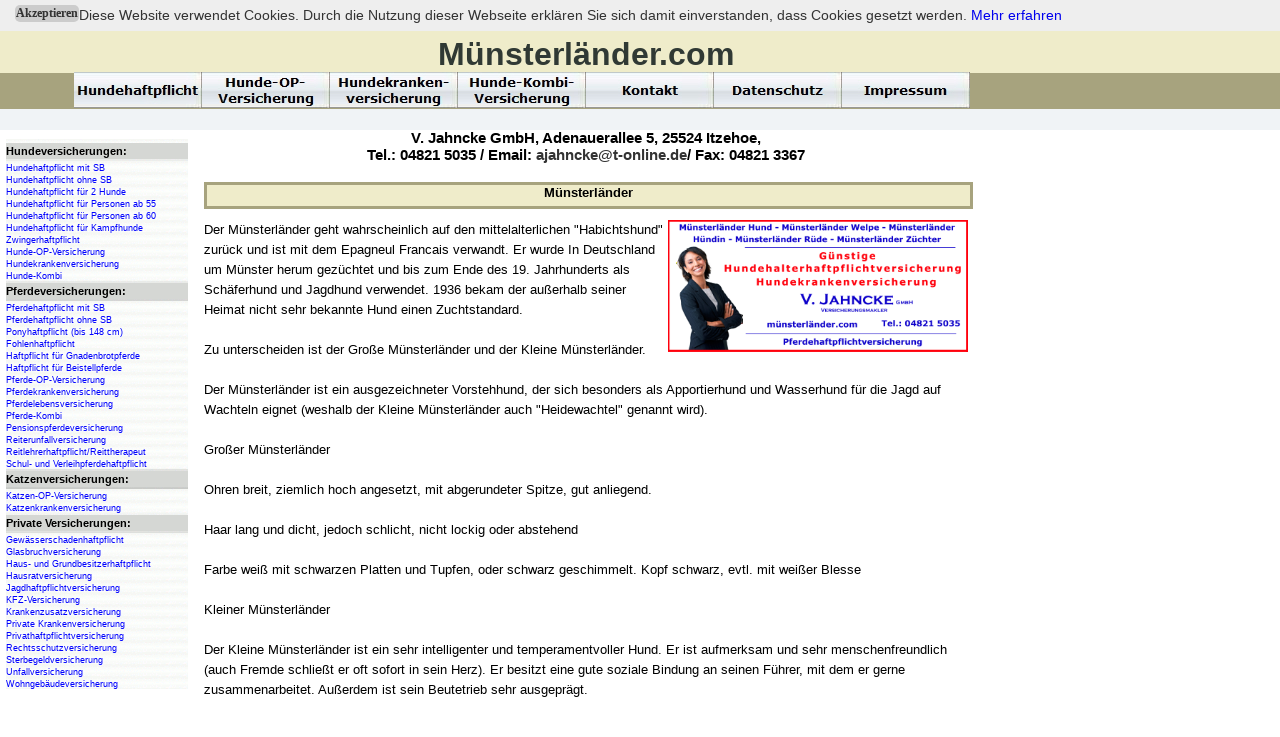

--- FILE ---
content_type: text/html
request_url: http://www.xn--mnsterlnder-r8a91a.com/
body_size: 4443
content:

<!DOCTYPE HTML PUBLIC "-//W3C//DTD HTML 4.01 Transitional//EN" "http://www.w3.org/TR/html4/loose.dtd">
<html>
<head>
<title>Münsterländer - Hundehaftpflicht mit SB ab 41,81 &#8364; Hundehaftpflichtversicherungen ohne SB ab 46,46 &#8364;</title>
<meta http-equiv="Content-Type" content="text/html; charset=ISO-8859-1">
<meta name="Author" content="Marcel Yves Andre Schwardt - Volker Jahncke GmbH">
<meta name="contact_addr" content="Volker Jahncke GmbH, Adenauerallee 5, 25524 Itzehoe, Tel: 04821-5035, Fax: 04821-3367, email: ajahncke@t-online.de, www.münsterländer.com">
<meta name="Copyright" content="Copyright 2011 by Volker Jahncke GmbH">
<meta name="Keywords" content="Münsterländer, Großer Münsterländer, Kleiner Münsterländer, Hundehaftpflicht Münsterländer, Hundeversicherung Münsterländer">
<meta name="Robots" content="index, follow">
<meta name="Language" content="DE, AT, CH">
<meta name="Description" content="Hundehaftpflicht- und Hundehaftpflichtversicherungen.  Hundeversicherung  und Hundeversicherungen für Münsterländer. ">
    <!-- Cookie Banner Script Start -->

    <style>

    #mbmcookie {position: absolute; top: 0; left: 0; right: 0; background: #eee; padding: 5px; font-size: 12px; font-family: verdana;}

    #mbmcookie a.button {cursor: pointer; background: #ccc; padding: 1px 1px; margin-left: 10px; border-radius: 5px; font-weight: bold; float: left;}

    #mbmcookie a.button:hover {background-color: #aaa;}

    #mbmcookie p.cookiemessage {display: block; padding: 0; margin: 0;}

    </style>

    <div id="mbmcookie">

    <a onClick="var d = new Date(); d = new Date(d.getTime() +1000*60*60*24*730); document.cookie = 'mbmcookie=1; expires='+ d.toGMTString() + ';'; document.getElementById('mbmcookie').style.display = 'none';" class="button">Akzeptieren</a>

    <p class="cookiemessage">Diese Website verwendet Cookies. Durch die Nutzung dieser Webseite erkl&auml;ren Sie sich damit einverstanden, dass Cookies gesetzt werden.

    <a href="http://www.hundehaftpflicht.de/datenschutz.html">Mehr erfahren</a></p>

    </div>

    <script>

    a = document.cookie;while(a != ''){while(a.substr(0,1) == ' '){a = a.substr(1,a.length);}cn = a.substring(0,a.indexOf('='));if(a.indexOf(';') != -1){cw = a.substring(a.indexOf('=')+1,a.indexOf(';'));}else{cw = a.substr(a.indexOf('=')+1,a.length);}if(cn == 'mbmcookie'){r = cw;}i = a.indexOf(';')+1;if(i == 0){i = a.length}a = a.substring(i,a.length);}if(r == '1') document.getElementById('mbmcookie').style.display = 'none';

    </script>

    <!-- Cookie Banner Script End -->
<script type="text/javascript" src="./assets/jquery.js">
</script>
<script type="text/javascript" src="./assets/navbars.js">
</script>
<link rel="stylesheet" type="text/css" href="./html/fusion.css">
<link rel="stylesheet" type="text/css" href="./html/style.css">
<link rel="stylesheet" type="text/css" href="./html/site.css">
<style type="text/css" title="NOF_STYLE_SHEET">
<!--
body { margin:0px; width: 1070px; }
div#LayoutLYR { float:left; position:absolute; }
div#LayoutRegion2LYR { position:absolute; top:1149px; left:204px; width:764px; height:50px; z-index:1 }
div#NavigationBar2LYR { position:absolute; top:6px; left:57px; width:654px; height:21px; z-index:1 }
div#Text43LYR { position:absolute; top:130px; left:204px; width:764px; height:36px; z-index:2 }
div#NavigationBar1LYR { position:absolute; top:72px; left:74px; width:896px; height:36px; z-index:3 }
div#Text237LYR { position:absolute; top:24px; left:204px; width:764px; height:39px; z-index:4 }
div#Text244LYR { position:absolute; top:130px; left:6px; width:182px; height:609px; z-index:5 }
div#Text241LYR { position:absolute; top:182px; left:204px; width:764px; height:22px; z-index:6 }
div#Text240LYR { position:absolute; top:220px; left:204px; width:764px; height:802px; z-index:7 }
div#Tabelle1LYR { position:absolute; top:1037px; left:204px; width:762px; height:112px; z-index:8 }
-->
</style>

<script type="text/javascript" src="./index_nof.js">
</script>
</head>
<body>
  <center>
  <div id="LayoutLYR">
    <div id="Text241LYR" class="TextObject Tabelle">
      <h1 class="Tabellemittig" style="margin-bottom: 0px;">Münsterländer</h1>
    </div>
    <div id="Text240LYR" class="TextObject">
      <p class="Verdana10" style="text-align: left;"><img id="Bild1" height="132" width="300" src="./assets/images/autogen/Muensterlaender.png" vspace="0" hspace="0" align="right" border="0" alt="Muensterlaender" title="Muensterlaender">Der Münsterländer geht wahrscheinlich auf den mittelalterlichen &quot;Habichtshund&quot; zurück und ist mit dem Epagneul Francais verwandt. Er wurde In Deutschland um Münster herum gezüchtet und bis zum Ende des 19. Jahrhunderts als Schäferhund und Jagdhund verwendet. 1936 bekam der außerhalb seiner Heimat nicht sehr bekannte Hund einen Zuchtstandard.<br><br>Zu unterscheiden ist der Große Münsterländer und der Kleine Münsterländer.<br><br>Der Münsterländer ist ein ausgezeichneter Vorstehhund, der sich besonders als Apportierhund und Wasserhund für die Jagd auf Wachteln eignet (weshalb der Kleine Münsterländer auch &quot;Heidewachtel&quot; genannt wird).<br><br>Großer Münsterländer<br><br>Ohren breit, ziemlich hoch angesetzt, mit abgerundeter Spitze, gut anliegend. <br><br>Haar lang und dicht, jedoch schlicht, nicht lockig oder abstehend <br><br>Farbe weiß mit schwarzen Platten und Tupfen, oder schwarz geschimmelt. Kopf schwarz, evtl. mit weißer Blesse <br><br>Kleiner Münsterländer<br><br>Der Kleine Münsterländer ist ein sehr intelligenter und temperamentvoller Hund. Er ist aufmerksam und sehr menschenfreundlich (auch Fremde schließt er oft sofort in sein Herz). Er besitzt eine gute soziale Bindung an seinen Führer, mit dem er gerne zusammenarbeitet. Außerdem ist sein Beutetrieb sehr ausgeprägt.<br><br>Haut: Straffe Haut ohne Faltenbildung.<br><br>Haar: Dichtes, mittellanges, glattes bis leicht gewelltes, fest anliegendes Haar, das wasserabweisend sein sollte. Vorderläufe mit &quot;Federn&quot; (längere Haare), obere Hälfte der Hinterläufe behost (längere Haare), flach getragene Rute mit langer Fahne.<br><br>Haarfarbe: Braun-weiß (Beine ohne Punkte) und Braunschimmel (Punkte vor allem an den Beinen). Grundfarbe weiß mit braunen Tupfen oder Platten oder braunem Mantel. Blesse und lohfarbene Abzeichen an Fang und Auge sind gestattet.</p>
      <table width="382" border="0" cellspacing="0" cellpadding="0" align="right">
        <tr>
          <td class="TextObject Tabelle" style="width: 382px;">
            <p class="Tabellemittig" style="margin-bottom: 0px;"><a class="Linkmittig" href="http://www.hundehaftpflicht.de/hundehaftpflicht.html" title="Hundehaftpflicht ohne Selbstbeteiligung">Hundehaftpflicht <br>ohne Selbstbeteiligung 46,46 &#8364;</a></p>
          </td>
        </tr>
      </table>
      <table width="382" border="0" cellspacing="0" cellpadding="0" align="left">
        <tr>
          <td class="TextObject Tabelle" style="width: 382px;">
            <p class="Tabellemittig" style="margin-bottom: 0px;"><a class="Linkmittig" href="http://www.hundehaftpflicht.de/hundehaftpflicht_mit_sb.html" title="Hundehaftpflicht mit Selbstbeteiligung">Hundehaftpflicht <br>mit Selbstbeteiligung 41,81 &#8364;</a></p>
          </td>
        </tr>
      </table>
    </div>
    <div id="Tabelle1LYR">
      <table id="Tabelle1" border="0" cellspacing="0" cellpadding="0" width="100%" style="height: 9px;">
        <tr style="height: 112px;">
          <td width="254" id="Zelle1">
            <p style="margin-bottom: 0px;"><img id="Bild2" height="112" width="254" src="./assets/images/autogen/Muensterlaender-Hunde.png" vspace="0" hspace="0" align="top" border="0" alt="Muensterlaender-Hunde" title="Muensterlaender-Hunde"></p>
          </td>
          <td width="254" id="Zelle2">
            <p style="margin-bottom: 0px;"><img id="Bild3" height="112" width="254" src="./assets/images/autogen/Siberian-Husky.png" vspace="0" hspace="0" align="top" border="0" alt="Siberian-Husky" title="Siberian-Husky"></p>
          </td>
          <td width="254" id="Zelle3">
            <p style="margin-bottom: 0px;"><img id="Bild4" height="112" width="254" src="./assets/images/autogen/Siberian-Huskys.png" vspace="0" hspace="0" align="top" border="0" alt="Siberian-Huskys" title="Siberian-Huskys"></p>
          </td>
        </tr>
      </table>
    </div>
    <div id="LayoutRegion2LYR" style="background-repeat: repeat-x;">
      <div id="NavigationBar2LYR" style="z-index: 1000">
        <ul id="NavigationBar2" style="text-align: right; z-index: 1000; display: none;">
          <li id="Navigationsschaltflaeche1"><a href="http://www.hundehaftpflicht.de" title="Hundehaftpflicht">Hundehaftpflicht</a></li>
          <li id="Navigationsschaltflaeche2"><a href="http://www.hundekrankenversicherung.de/hunde-op-versicherung.html" title="Hunde-OP">Hunde-OP</a></li>
          <li id="Navigationsschaltflaeche3"><a href="http://www.hundekrankenversicherung.de" title="Hundekranken">Hundekranken</a></li>
          <li id="Navigationsschaltflaeche4"><a href="http://www.hundekrankenversicherung.de/hunde-kombi.html" title="Hunde-Kombi">Hunde-Kombi</a></li>
          <li id="Navigationsschaltflaeche5"><a href="http://www.hundehaftpflicht.de/kontakt.php" title="Kontakt">Kontakt</a></li>
          <li id="Navigationsschaltflaeche6"><a href="http://www.hundehaftpflicht.de/impressum.html" title="Impressum">Impressum</a></li>
        </ul>
      </div>
    </div>
    <div id="Text43LYR" class="TextObject" style="text-decoration: none ; border-left-style: none; border-top-style: none; border-right-style: none; border-bottom-style: none;">
      <h2 class="Firmierung" style="text-align: center; margin-bottom: 0px;"><b><span style="font-family: Verdana,Tahoma,Arial,Helvetica,Sans-serif; font-size: 11pt; font-weight: bold;">V. Jahncke GmbH, Adenauerallee 5, 25524 Itzehoe,<br>Tel.: 04821 5035 / Email: <a class="Firmierung" href="mailto:ajahncke@t-online.de"><b><span style="font-family: Verdana,Tahoma,Arial,Helvetica,Sans-serif; color: rgb(51,51,51); font-weight: bold;">ajahncke@t-online.de</span></b></a>/ Fax: 04821 3367 </span></b></h2>
    </div>
    <div id="NavigationBar1LYR" style="z-index: 1000">
      <ul id="NavigationBar1" style="z-index: 1000; display: none;">
        <li id="Navigationsschaltflaeche7"><a href="http://www.hundehaftpflicht.de" title="Hundehaftpflicht">Hundehaftpflicht</a></li>
        <li id="Navigationsschaltflaeche8"><a href="http://www.hundekrankenversicherung.de/hunde-op-versicherung.html" title="Hunde-OP-
Versicherung">Hunde-OP-
Versicherung</a></li>
        <li id="Navigationsschaltflaeche9"><a href="http://www.hundekrankenversicherung.de" title="Hundekranken-
versicherung">Hundekranken-
versicherung</a></li>
        <li id="Navigationsschaltflaeche10"><a href="http://www.hundekrankenversicherung.de/hunde-kombi.html" title="Hunde-Kombi-
Versicherung">Hunde-Kombi-
Versicherung</a></li>
        <li id="Navigationsschaltflaeche11"><a href="http://www.hundehaftpflicht.de/kontakt.php" title="Kontakt">Kontakt</a></li>
        <li id="Navigationsschaltflaeche12"><a href="http://www.hundehaftpflicht.de/datenschutz.html" title="Datenschutz">Datenschutz</a></li>
        <li id="Navigationsschaltflaeche13"><a href="http://www.hundehaftpflicht.de/impressum.html" title="Impressum">Impressum</a></li>
      </ul>
    </div>
    <div id="Text237LYR" class="TextObject">
      <p class="Logo" style="text-align: center; margin-top: 6pt; margin-bottom: 6pt;"><span style="font-family: Verdana,Tahoma,Arial,Helvetica,Sans-serif; font-size: 24pt; color: rgb(48,57,52);">Münsterländer.com</span></p>
    </div>
    <div id="Text244LYR" class="TextObject">
      <ul class="Linkleiste">
        <p class="LinkleisteTitel">Hundeversicherungen:</p>
        <li class="Linkleiste"><span class="Verdana8fett"></span><a class="Linkleiste" href="http://www.hundehaftpflicht.de/hundehaftpflicht_mit_sb.html" title="Hundehaftpflicht mit SB">Hundehaftpflicht mit SB</a></li>
        <li class="Linkleiste"><a class="Linkleiste" href="http://www.hundehaftpflicht.de/hundehaftpflicht.html" title="Hundehaftpflicht ohne SB">Hundehaftpflicht ohne SB</a></li>
        <li class="Linkleiste"><a class="Linkleiste" href="http://www.hundehaftpflicht.de/hundehaftpflicht_fur_2_hunde.html" title="Hundehaftpflicht für 2 Hunde">Hundehaftpflicht für 2 Hunde</a></li>
        <li class="Linkleiste"><a class="Linkleiste" href="http://www.hundehaftpflicht.de/hundehaftpflicht-fur-personen-ab-55.html" title="Hundehaftpflicht für Personen ab 55">Hundehaftpflicht für Personen ab 55</a></li>
        <li class="Linkleiste"><a class="Linkleiste" href="http://www.hundehaftpflicht.de/hundehaftpflichtversicherung_fur_senioren.html" title="Hundehaftpflicht für Personen ab 60">Hundehaftpflicht für Personen ab 60</a></li>
        <li class="Linkleiste"><a class="Linkleiste" href="http://www.hundehaftpflicht.de/hundehaftpflicht_fur_kampfhunde.html" title="Hundehaftpflicht für Kampfhunde">Hundehaftpflicht für Kampfhunde</a></li>
        <li class="Linkleiste"><a class="Linkleiste" href="http://www.hundehaftpflicht.de/zwingerhaftpflichtversicherung.html" title="Zwingerhaftpflicht">Zwingerhaftpflicht</a></li>
        <li class="Linkleiste"><a class="Linkleiste" href="http://www.hundekrankenversicherung.de/hunde-op-versicherung.html" title="Hunde-OP-Versicherung">Hunde-OP-Versicherung</a></li>
        <li class="Linkleiste"><a class="Linkleiste" href="http://www.hundekrankenversicherung.de" title="Hundekrankenversicherung">Hundekrankenversicherung</a></li>
        <li class="Linkleiste"><a class="Linkleiste" href="http://www.hundekrankenversicherung.de/hunde-kombi.html" title="Hunde-Kombi">Hunde-Kombi</a></li>
        <p class="LinkleisteTitel">Pferdeversicherungen:</p>
        <li class="Linkleiste"><a class="Linkleiste" href="http://www.pferdehaftpflicht.de/pferdehaftpflicht_mit_selbstbeteiligung.html" title="Pferdehaftpflicht mit SB">Pferdehaftpflicht mit SB</a></li>
        <li class="Linkleiste"><a class="Linkleiste" href="http://www.pferdehaftpflicht.de/pferdehaftpflicht.html" title="Pferdehaftpflicht ohne SB">Pferdehaftpflicht ohne SB</a></li>
        <li class="Linkleiste"><a class="Linkleiste" href="http://www.pferdehaftpflicht.de/pferdehaftpflicht_bis148_cm_stockmass.html" title="Ponyhaftpflicht (bis 148 cm)">Ponyhaftpflicht (bis 148 cm)</a></li>
        <li class="Linkleiste"><a class="Linkleiste" href="http://www.pferdehaftpflicht.de/fohlenversicherung.html" title="Fohlenhaftpflicht">Fohlenhaftpflicht</a></li>
        <li class="Linkleiste"><a class="Linkleiste" href="http://www.pferdehaftpflicht.de/gnadenbrotpferdeversicherung.html" title="Haftpflicht für Gnadenbrotpferde">Haftpflicht für Gnadenbrotpferde</a></li>
        <li class="Linkleiste"><a class="Linkleiste" href="http://www.pferdehaftpflicht.de/pferdehaftpflicht_fur_beistellpferde.html" title="Haftpflicht für Beistellpferde">Haftpflicht für Beistellpferde</a></li>
        <li class="Linkleiste"><a class="Linkleiste" href="http://www.pferdekrankenversicherung.de/pferde-op-versicherung.html" title="Pferde-OP-Versicherung">Pferde-OP-Versicherung</a></li>
        <li class="Linkleiste"><a class="Linkleiste" href="http://www.pferdekrankenversicherung.de/pferdekrankenversicherung.html" title="Pferdekrankenversicherung">Pferdekrankenversicherung</a></li>
        <li class="Linkleiste"><a class="Linkleiste" href="http://www.pferdelebensversicherung.de/" title="Pferdelebensversicherung">Pferdelebensversicherung</a></li>
        <li class="Linkleiste"><a class="Linkleiste" href="http://www.pferdekrankenversicherung.de/pferde-kombi.html" title="Pferde-Kombi">Pferde-Kombi</a></li>
        <li class="Linkleiste"><a class="Linkleiste" href="http://www.pferdehaftpflicht.de/pensionspferdeversicherung.html" title="Pensionspferdeversicherung">Pensionspferdeversicherung</a></li>
        <li class="Linkleiste"><a class="Linkleiste" href="http://www.reiterunfallversicherung.com/" title="Reiterunfallversicherung">Reiterunfallversicherung</a></li>
        <li class="Linkleiste"><a class="Linkleiste" href="http://www.pferdehaftpflicht.de/reitlehrerhaftpflicht.html" title="Reitlehrerhaftpflicht / Reittherapeut">Reitlehrerhaftpflicht/Reittherapeut</a></li>
        <li class="Linkleiste"><a class="Linkleiste" href="http://www.pferdehaftpflicht.de/schulpferdeversicherung.html" title="Reitlehrerhaftpflicht / Reittherapeut">Schul- und Verleihpferdehaftpflicht</a></li>
        <p class="LinkleisteTitel">Katzenversicherungen:</p>
        <li class="Linkleiste"><a class="Linkleiste" href="http://www.katzenkrankenversicherung.de/katzen-op-versicherung.html" title="Katzen-OP-Versicherung">Katzen-OP-Versicherung</a></li>
        <li class="Linkleiste"><a class="Linkleiste" href="http://www.katzenkrankenversicherung.de/katzenkrankenversicherung.html" title="Katzenkrankenversicherung">Katzenkrankenversicherung</a></li>
        <p class="LinkleisteTitel">Private Versicherungen:</p>
        <li class="Linkleiste"><a class="Linkleiste" href="http://www.preisgünstiger-versichern.de/gewasserschadenhaftpflicht.html" title="Gewässerschadenhaftpflicht">Gewässerschadenhaftpflicht</a></li>
        <li class="Linkleiste"><a class="Linkleiste" href="http://www.preisgünstiger-versichern.de/glasbruchversicherung.html" title="Glasbruchversicherung">Glasbruchversicherung</a></li>
        <li class="Linkleiste"><a class="Linkleiste" href="http://www.preisgünstiger-versichern.de/haus-%20und%20grundbesitzerhaftpflicht.html" title="Haus- und Grundbesitzerhaftpflicht">Haus- und Grundbesitzerhaftpflicht</a></li>
        <li class="Linkleiste"><a class="Linkleiste" href="http://www.preisgünstiger-versichern.de/hausratversicherung.html" title="Hausratversicherung">Hausratversicherung</a></li>
        <li class="Linkleiste"><a class="Linkleiste" href="http://www.jagdhaftpflichtversicherung.de" title="Jagdhaftpflichtversicherung">Jagdhaftpflichtversicherung</a></li>
        <li class="Linkleiste"><a class="Linkleiste" href="http://www.preisgünstiger-versichern.de/kfz-versicherung.html" title="KFZ-Versicherung">KFZ-Versicherung</a></li>
        <li class="Linkleiste"><a class="Linkleiste" href="http://www.preisgünstiger-versichern.de/krankenzusatzversicherung.html" title="Krankenzusatzversicherung">Krankenzusatzversicherung</a></li>
        <li class="Linkleiste"><a class="Linkleiste" href="http://www.preisgünstiger-versichern.de/private%20krankenversicherung.html" title="Private Krankenversicherung">Private Krankenversicherung</a></li>
        <li class="Linkleiste"><a class="Linkleiste" href="http://www.privathaftpflichtversicherungen.org" title="Privathaftpflichtversicherung">Privathaftpflichtversicherung</a></li>
        <li class="Linkleiste"><a class="Linkleiste" href="http://www.preisgünstiger-versichern.de/rechtsschutzversicherung.html" title="Rechtsschutzversicherung">Rechtsschutzversicherung</a></li>
        <li class="Linkleiste"><a class="Linkleiste" href="http://www.preisgünstiger-versichern.de/sterbegeldversicherung.html" title="Sterbegeldversicherung">Sterbegeldversicherung</a></li>
        <li class="Linkleiste"><a class="Linkleiste" href="http://www.preisgünstiger-versichern.de/unfallversicherung.html" title="Unfallversicherung">Unfallversicherung</a></li>
        <li class="Linkleiste" style="margin-bottom: 0px;"><a class="Linkleiste" href="http://www.preisgünstiger-versichern.de/wohngebaudeversicherung.html" title="Wohngebäudeversicherung">Wohngebäudeversicherung</a></li>
      </ul>
    </div>
  </div>
</body>
</html>
</center>
 

--- FILE ---
content_type: text/css
request_url: http://www.xn--mnsterlnder-r8a91a.com/html/style.css
body_size: 519
content:
/* Text */
BODY {	background-image : url( "../assets/images/Background.gif" );
	background-repeat : repeat-x;
	font-family : Arial;
	font-size : 14px;
	color : rgb(51,51,51)}

.nof_BroadcastTanBanners1-Default{
font-family:Verdana; font-size:24pt; color:rgb(48,57,52) 
}

.nof_BroadcastTanNavbar4-Regular{
font-family:Verdana; font-size:13px; color:rgb(0,0,0) ;
	font-style : normal;
	font-weight : bold
}

.nof_BroadcastTanNavbar5-Rollover{
font-family:Verdana; font-size:13px; color:rgb(0,0,0) ;
	font-style : normal;
	font-weight : bold
}

.nof_BroadcastTanNavbar6-Highlighted{
font-family:Verdana; font-size:13px; color:rgb(0,0,0) ;
	font-style : normal;
	font-weight : bold
}

.nof_BroadcastTanNavbar7-HighlightedRollover{
font-family:Verdana; font-size:13px; color:rgb(0,0,0) ;
	font-style : normal;
	font-weight : bold
}

.nof_BroadcastTanNavbar9-Regular{
font-family:verdana; font-size:8pt; color:rgb(0,0,0) ;
	font-style : normal;
	font-weight : bold
}

.nof_BroadcastTanNavbar10-Rollover{
font-family:verdana; font-size:8pt; color:rgb(0,0,0) ;
	font-style : normal;
	font-weight : bold
}

.nof_BroadcastTanNavbar11-Highlighted{
font-family:verdana; font-size:8pt; color:rgb(0,0,0) ;
	font-style : normal;
	font-weight : bold
}

.nof_BroadcastTanNavbar12-HighlightedRollover{
font-family:verdana; font-size:8pt; color:rgb(0,0,0) ;
	font-style : normal;
	font-weight : bold
}


P {
	font-family: Arial,                                                     Helvetica,                                                     Geneva,                                                     Sans-serif;
	font-size : 14px;
	color : rgb(51,51,51);
	line-height : 1.5em
}

.TextObject{
	font-family: Arial,                                                     Helvetica,                                                     Geneva,                                                     Sans-serif;
	font-size : 14px;
	color : rgb(51,51,51)
}

.TextNavBar{
	font-family: Arial,                                                     Helvetica,                                                     Geneva,                                                     Sans-serif;
	font-size : 14px;
	color : #000000
}

H1 {
	font-family: Verdana;
	font-size : 14pt;
	font-weight : bold;
	color : rgb(51,51,51)}

H2 {
	font-family: Verdana;
	font-weight : bold;
	font-size : 12pt;
	color : rgb(51,51,51)
}

H3 {
	font-family: Georgia;
	font-weight : lighter
}



UL {
	font-family: Arial,                                                   Helvetica,                                                   Geneva,                                                   Sans-serif;
	font-size : 14px
}

OL {
	font-family: Arial,                                                   Helvetica,                                                   Geneva,                                                   Sans-serif;
	font-size : 14px
}

A {
	text-decoration: none 
}

A:active {
	text-decoration: none 
}

A:link {
	text-decoration: none 
}

A:visited {
	text-decoration: none 
}

--- FILE ---
content_type: text/css
request_url: http://www.xn--mnsterlnder-r8a91a.com/html/site.css
body_size: 596
content:
/* CSS-Definitionsdatei, die Site-übergreifende Stylesheets enthält */

.Linkmittig{
	font-family: Verdana, Tahoma, Arial, Helvetica, Sans-serif;
 	font-size: 10pt;
 	color: rgb(0,0,0);
 	font-weight: bold;
 	text-decoration: none ;
 	text-align: center
}

.Firmierung{
	font-family: Verdana, Tahoma, Arial, Helvetica, Sans-serif;
 	font-size: 11pt;
 	color: rgb(0,0,0);
 	font-weight: bold;
 	text-decoration: none ;
 	text-align: center
}

.Linkleiste{
	font-family: Verdana, Tahoma, Arial, Helvetica, Sans-serif;
 	font-size: 7pt;
 	color: rgb(0,0,255);
 	font-weight: normal;
 	font-style: normal;
 	text-decoration: none ;
 	list-style-type: none;
 	list-style-image: none;
 	text-align: left;
 	background-image: url( "../assets/images/Linkleiste.gif" );
 	margin-left: 0px;
 	padding-left: 0px;
 	border-left-style: none;
 	padding-top: 2px;
 	border-top-style: none;
 	padding-right: 0px;
 	border-right-style: none;
 	border-bottom-style: none
}

.Linkleiste:hover {
	font-family: Verdana, Tahoma, Arial, Helvetica, Sans-serif;
 	font-size: 7pt;
 	color: rgb(0,0,128);
 	font-weight: bold;
 	text-decoration: none ;
 	text-align: left;
 	background-image: url( "../assets/images/Linkleiste.gif" );
 	margin-left: 0px
}

.Nachricht{
	font-family: Verdana, Tahoma, Arial, Helvetica, Sans-serif;
 	font-size: 10pt;
 	font-weight: bold;
 	overflow: hidden
}

.Tabelle{
	color: rgb(0,0,0);
 	text-decoration: none ;
 	background-color: rgb(239,236,202);
 	border: 2pt solid rgb(167,163,126)
}

.Tabellemittig{
	font-family: Verdana, Tahoma, Arial, Helvetica, Sans-serif;
 	font-size: 10pt;
 	color: rgb(0,0,0);
 	font-weight: bold;
 	text-decoration: none ;
 	text-align: center
}

.Logo{
	font-family: Verdana, Tahoma, Arial, Helvetica, Sans-serif;
 	font-size: 22pt;
 	color: rgb(0,0,0);
 	font-weight: bold;
 	text-align: center
}

.LinkleisteTitel{
	font-family: Verdana, Tahoma, Arial, Helvetica, Sans-serif;
 	font-size: 8pt;
 	color: rgb(0,0,0);
 	font-weight: bold;
 	text-align: left;
 	background-image: url( "../assets/images/LinkleisteTitel.gif" );
 	margin-left: 0px;
 	border-left-style: none;
 	margin-top: 2px;
 	border-top-style: none;
 	border-right-style: none;
 	margin-bottom: 2px;
 	border-bottom-style: none
}

.verdana11{
	font-family: Verdana, Tahoma, Arial, Helvetica, Sans-serif;
 	font-size: 11pt;
 	color: rgb(0,0,0);
 	font-weight: normal;
 	font-style: normal
}

.Verdana10{
	font-family: Verdana,  Tahoma,  Arial,  Helvetica,  Sans-serif;
 	font-size: 10pt;
 	color: rgb(0,0,0);
 	font-weight: normal;
 	font-style: normal;
 	text-align: left
}

.Verdana12fett{
	font-family: Verdana, Tahoma, Arial, Helvetica, Sans-serif;
 	font-size: 12pt;
 	color: rgb(0,0,0);
 	font-weight: bold
}

.verdana10fett{
	font-family: Verdana, Tahoma, Arial, Helvetica, Sans-serif;
 	font-size: 10pt;
 	color: rgb(0,0,0);
 	font-weight: bold
}

--- FILE ---
content_type: application/javascript
request_url: http://www.xn--mnsterlnder-r8a91a.com/index_nof.js
body_size: 554
content:
// Begin Navigation Bars
var ButtonsImageMapping = [];
ButtonsImageMapping["NavigationBar2"] = {
	"Navigationsschaltflaeche1" : { image: "./assets/images/autogen/Hundehaftpflicht_Ns_Regular.gif", rollover: "./assets/images/autogen/Hundehaftpflicht_NRs_RegularOver.gif", w: 109, h: 21 },
	"Navigationsschaltflaeche2" : { image: "./assets/images/autogen/Hunde-OP_Ns_Regular.gif", rollover: "./assets/images/autogen/Hunde-OP_NRs_RegularOver.gif", w: 109, h: 21 },
	"Navigationsschaltflaeche3" : { image: "./assets/images/autogen/Hundekranken_Ns_Regular.gif", rollover: "./assets/images/autogen/Hundekranken_NRs_RegularOver.gif", w: 109, h: 21 },
	"Navigationsschaltflaeche4" : { image: "./assets/images/autogen/Hunde-Kombi_Ns_Regular.gif", rollover: "./assets/images/autogen/Hunde-Kombi_NRs_RegularOver.gif", w: 109, h: 21 },
	"Navigationsschaltflaeche5" : { image: "./assets/images/autogen/Kontakt_Ns_Regular.gif", rollover: "./assets/images/autogen/Kontakt_NRs_RegularOver.gif", w: 109, h: 21 },
	"Navigationsschaltflaeche6" : { image: "./assets/images/autogen/Impressum_Ns_Regular.gif", rollover: "./assets/images/autogen/Impressum_NRs_RegularOver.gif", w: 109, h: 21 }
};

$(document).ready(function(){
	$.fn.nofNavBarOptions({ navBarId: "NavigationBar2", rollover: true, autoClose: false });
	$("#NavigationBar2").nofNavBar({isMain: true, orientation: "horizontal" });
	$("#NavigationBar2 ul").hide();
});


ButtonsImageMapping["NavigationBar1"] = {
	"Navigationsschaltflaeche7" : { image: "./assets/images/autogen/Hundehaftpflicht_Np_Regular.jpg", rollover: "./assets/images/autogen/Hundehaftpflicht_NRp_RegularOver.jpg", w: 128, h: 36 },
	"Navigationsschaltflaeche8" : { image: "./assets/images/autogen/Hunde-OP---Versicherung_Np_Regular.jpg", rollover: "./assets/images/autogen/Hunde-OP---Versicherung_NRp_RegularOver.jpg", w: 128, h: 36 },
	"Navigationsschaltflaeche9" : { image: "./assets/images/autogen/Hundekranken---versicherung_Np_Regular.jpg", rollover: "./assets/images/autogen/Hundekranken---versicherung_NRp_RegularOver.jpg", w: 128, h: 36 },
	"Navigationsschaltflaeche10" : { image: "./assets/images/autogen/Hunde-Kombi---Versicherung_Np_Regular.jpg", rollover: "./assets/images/autogen/Hunde-Kombi---Versicherung_NRp_RegularOver.jpg", w: 128, h: 36 },
	"Navigationsschaltflaeche11" : { image: "./assets/images/autogen/Kontakt_Np_Regular.jpg", rollover: "./assets/images/autogen/Kontakt_NRp_RegularOver.jpg", w: 128, h: 36 },
	"Navigationsschaltflaeche12" : { image: "./assets/images/autogen/Datenschutz_Np_Regular.jpg", rollover: "./assets/images/autogen/Datenschutz_NRp_RegularOver.jpg", w: 128, h: 36 },
	"Navigationsschaltflaeche13" : { image: "./assets/images/autogen/Impressum_Np_Regular.jpg", rollover: "./assets/images/autogen/Impressum_NRp_RegularOver.jpg", w: 128, h: 36 }
};

$(document).ready(function(){
	$.fn.nofNavBarOptions({ navBarId: "NavigationBar1", rollover: true, autoClose: true });
	$("#NavigationBar1").nofNavBar({isMain: true, orientation: "horizontal" });
	$("#NavigationBar1 ul").hide();
});


// End Navigation Bars

